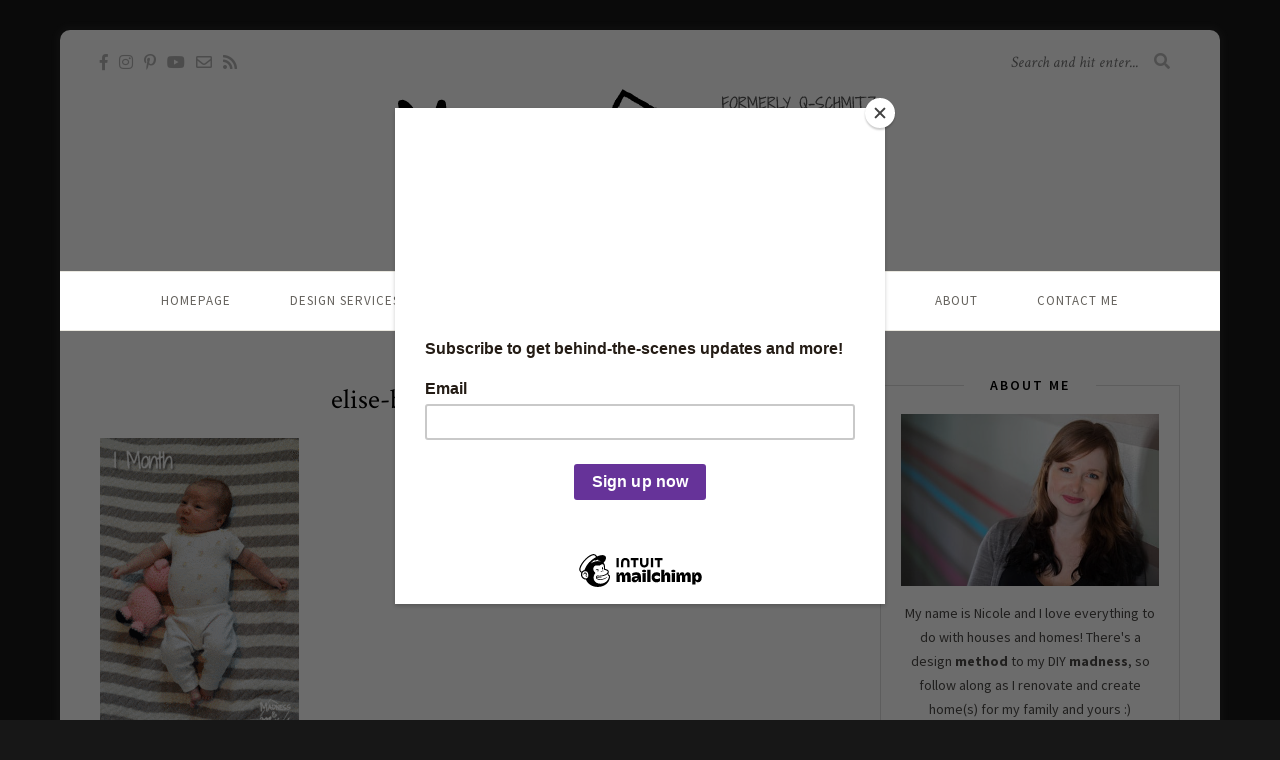

--- FILE ---
content_type: text/html; charset=UTF-8
request_url: https://www.madnessandmethod.com/little-girls-first-year/elise-birthday-animation/
body_size: 16878
content:
<!DOCTYPE html>
<html lang="en-US">
<head>
	
	<!-- Global site tag (gtag.js) - Google Analytics -->
<script async src="https://www.googletagmanager.com/gtag/js?id=UA-83249353-1"></script>
<script>
  window.dataLayer = window.dataLayer || [];
  function gtag(){dataLayer.push(arguments);}
  gtag('js', new Date());

  gtag('config', 'UA-83249353-1');
</script>


	<meta charset="UTF-8">
	<meta http-equiv="X-UA-Compatible" content="IE=edge">
	<meta name="viewport" content="width=device-width, initial-scale=1">

	<link rel="profile" href="http://gmpg.org/xfn/11" />
	
	<script id="mcjs">!function(c,h,i,m,p){m=c.createElement(h),p=c.getElementsByTagName(h)[0],m.async=1,m.src=i,p.parentNode.insertBefore(m,p)}(document,"script","https://chimpstatic.com/mcjs-connected/js/users/ee5628aeb7744dc5da41ec6a8/e51172ad768a0052a24db0081.js");</script>
	
	<link rel="pingback" href="https://www.madnessandmethod.com/xmlrpc.php" />

	<meta name='robots' content='index, follow, max-image-preview:large, max-snippet:-1, max-video-preview:-1' />
	<style>img:is([sizes="auto" i], [sizes^="auto," i]) { contain-intrinsic-size: 3000px 1500px }</style>
	
	<!-- This site is optimized with the Yoast SEO plugin v26.4 - https://yoast.com/wordpress/plugins/seo/ -->
	<title>elise-birthday-animation | Madness &amp; Method</title>
	<link rel="canonical" href="https://www.madnessandmethod.com/little-girls-first-year/elise-birthday-animation/" />
	<meta property="og:locale" content="en_US" />
	<meta property="og:type" content="article" />
	<meta property="og:title" content="elise-birthday-animation | Madness &amp; Method" />
	<meta property="og:url" content="https://www.madnessandmethod.com/little-girls-first-year/elise-birthday-animation/" />
	<meta property="og:site_name" content="Madness &amp; Method" />
	<meta property="article:publisher" content="http://www.facebook.com/madnessNmethod" />
	<meta property="article:modified_time" content="2019-05-21T11:21:18+00:00" />
	<meta property="og:image" content="https://www.madnessandmethod.com/little-girls-first-year/elise-birthday-animation" />
	<meta property="og:image:width" content="681" />
	<meta property="og:image:height" content="1024" />
	<meta property="og:image:type" content="image/gif" />
	<meta name="twitter:card" content="summary_large_image" />
	<script type="application/ld+json" class="yoast-schema-graph">{"@context":"https://schema.org","@graph":[{"@type":"WebPage","@id":"https://www.madnessandmethod.com/little-girls-first-year/elise-birthday-animation/","url":"https://www.madnessandmethod.com/little-girls-first-year/elise-birthday-animation/","name":"elise-birthday-animation | Madness &amp; Method","isPartOf":{"@id":"https://www.madnessandmethod.com/#website"},"primaryImageOfPage":{"@id":"https://www.madnessandmethod.com/little-girls-first-year/elise-birthday-animation/#primaryimage"},"image":{"@id":"https://www.madnessandmethod.com/little-girls-first-year/elise-birthday-animation/#primaryimage"},"thumbnailUrl":"https://www.madnessandmethod.com/wp-content/uploads/2019/05/elise-birthday-animation.gif","datePublished":"2019-05-21T11:06:12+00:00","dateModified":"2019-05-21T11:21:18+00:00","breadcrumb":{"@id":"https://www.madnessandmethod.com/little-girls-first-year/elise-birthday-animation/#breadcrumb"},"inLanguage":"en-US","potentialAction":[{"@type":"ReadAction","target":["https://www.madnessandmethod.com/little-girls-first-year/elise-birthday-animation/"]}]},{"@type":"ImageObject","inLanguage":"en-US","@id":"https://www.madnessandmethod.com/little-girls-first-year/elise-birthday-animation/#primaryimage","url":"https://www.madnessandmethod.com/wp-content/uploads/2019/05/elise-birthday-animation.gif","contentUrl":"https://www.madnessandmethod.com/wp-content/uploads/2019/05/elise-birthday-animation.gif","width":740,"height":1113,"caption":"baby girl month growth animation"},{"@type":"BreadcrumbList","@id":"https://www.madnessandmethod.com/little-girls-first-year/elise-birthday-animation/#breadcrumb","itemListElement":[{"@type":"ListItem","position":1,"name":"Home","item":"https://www.madnessandmethod.com/"},{"@type":"ListItem","position":2,"name":"A Little Girl&#8217;s First Year","item":"https://www.madnessandmethod.com/little-girls-first-year/"},{"@type":"ListItem","position":3,"name":"elise-birthday-animation"}]},{"@type":"WebSite","@id":"https://www.madnessandmethod.com/#website","url":"https://www.madnessandmethod.com/","name":"Madness &amp; Method","description":"DIY Home and Lifestyle Blog featuring home renovations, DIY tips, design plans and more","potentialAction":[{"@type":"SearchAction","target":{"@type":"EntryPoint","urlTemplate":"https://www.madnessandmethod.com/?s={search_term_string}"},"query-input":{"@type":"PropertyValueSpecification","valueRequired":true,"valueName":"search_term_string"}}],"inLanguage":"en-US"}]}</script>
	<!-- / Yoast SEO plugin. -->


<link rel='dns-prefetch' href='//fonts.googleapis.com' />
<link rel='dns-prefetch' href='//cdn.openshareweb.com' />
<link rel='dns-prefetch' href='//cdn.shareaholic.net' />
<link rel='dns-prefetch' href='//www.shareaholic.net' />
<link rel='dns-prefetch' href='//analytics.shareaholic.com' />
<link rel='dns-prefetch' href='//recs.shareaholic.com' />
<link rel='dns-prefetch' href='//partner.shareaholic.com' />
<link rel='dns-prefetch' href='//google-analytics.com' />
<link rel='dns-prefetch' href='//www.google-analytics.com' />
<link rel='dns-prefetch' href='//ssl.google-analytics.com' />
<script id="ezoic-wp-plugin-cmp" src="https://cmp.gatekeeperconsent.com/min.js" data-cfasync="false"></script>
<script id="ezoic-wp-plugin-gatekeeper" src="https://the.gatekeeperconsent.com/cmp.min.js" data-cfasync="false"></script>
<!-- Shareaholic - https://www.shareaholic.com -->
<link rel='preload' href='//cdn.shareaholic.net/assets/pub/shareaholic.js' as='script'/>
<script data-no-minify='1' data-cfasync='false'>
_SHR_SETTINGS = {"endpoints":{"local_recs_url":"https:\/\/www.madnessandmethod.com\/wp-admin\/admin-ajax.php?action=shareaholic_permalink_related","ajax_url":"https:\/\/www.madnessandmethod.com\/wp-admin\/admin-ajax.php","share_counts_url":"https:\/\/www.madnessandmethod.com\/wp-admin\/admin-ajax.php?action=shareaholic_share_counts_api"},"site_id":"057e728910f56dc5b491a5da7fe00f48","url_components":{"year":"2019","monthnum":"05","day":"21","hour":"07","minute":"06","second":"12","post_id":"10707","postname":"elise-birthday-animation","category":"lifestyle"}};
</script>
<script data-no-minify='1' data-cfasync='false' src='//cdn.shareaholic.net/assets/pub/shareaholic.js' data-shr-siteid='057e728910f56dc5b491a5da7fe00f48' async ></script>

<!-- Shareaholic Content Tags -->
<meta name='shareaholic:site_name' content='Madness &amp; Method' />
<meta name='shareaholic:language' content='en-US' />
<meta name='shareaholic:url' content='https://www.madnessandmethod.com/little-girls-first-year/elise-birthday-animation/' />
<meta name='shareaholic:keywords' content='tag:middlelady, tag:little girl&#039;s first year, cat:parenting &amp; family updates, type:attachment' />
<meta name='shareaholic:article_published_time' content='2019-05-21T07:06:12-04:00' />
<meta name='shareaholic:article_modified_time' content='2019-05-21T07:21:18-04:00' />
<meta name='shareaholic:shareable_page' content='true' />
<meta name='shareaholic:article_visibility' content='private' />
<meta name='shareaholic:article_author_name' content='Nicole' />
<meta name='shareaholic:site_id' content='057e728910f56dc5b491a5da7fe00f48' />
<meta name='shareaholic:wp_version' content='9.7.13' />

<!-- Shareaholic Content Tags End -->
<style id='wp-emoji-styles-inline-css' type='text/css'>

	img.wp-smiley, img.emoji {
		display: inline !important;
		border: none !important;
		box-shadow: none !important;
		height: 1em !important;
		width: 1em !important;
		margin: 0 0.07em !important;
		vertical-align: -0.1em !important;
		background: none !important;
		padding: 0 !important;
	}
</style>
<link rel='stylesheet' id='wp-block-library-css' href='https://www.madnessandmethod.com/wp-includes/css/dist/block-library/style.min.css?ver=6.8.3' type='text/css' media='all' />
<style id='classic-theme-styles-inline-css' type='text/css'>
/*! This file is auto-generated */
.wp-block-button__link{color:#fff;background-color:#32373c;border-radius:9999px;box-shadow:none;text-decoration:none;padding:calc(.667em + 2px) calc(1.333em + 2px);font-size:1.125em}.wp-block-file__button{background:#32373c;color:#fff;text-decoration:none}
</style>
<style id='global-styles-inline-css' type='text/css'>
:root{--wp--preset--aspect-ratio--square: 1;--wp--preset--aspect-ratio--4-3: 4/3;--wp--preset--aspect-ratio--3-4: 3/4;--wp--preset--aspect-ratio--3-2: 3/2;--wp--preset--aspect-ratio--2-3: 2/3;--wp--preset--aspect-ratio--16-9: 16/9;--wp--preset--aspect-ratio--9-16: 9/16;--wp--preset--color--black: #000000;--wp--preset--color--cyan-bluish-gray: #abb8c3;--wp--preset--color--white: #ffffff;--wp--preset--color--pale-pink: #f78da7;--wp--preset--color--vivid-red: #cf2e2e;--wp--preset--color--luminous-vivid-orange: #ff6900;--wp--preset--color--luminous-vivid-amber: #fcb900;--wp--preset--color--light-green-cyan: #7bdcb5;--wp--preset--color--vivid-green-cyan: #00d084;--wp--preset--color--pale-cyan-blue: #8ed1fc;--wp--preset--color--vivid-cyan-blue: #0693e3;--wp--preset--color--vivid-purple: #9b51e0;--wp--preset--gradient--vivid-cyan-blue-to-vivid-purple: linear-gradient(135deg,rgba(6,147,227,1) 0%,rgb(155,81,224) 100%);--wp--preset--gradient--light-green-cyan-to-vivid-green-cyan: linear-gradient(135deg,rgb(122,220,180) 0%,rgb(0,208,130) 100%);--wp--preset--gradient--luminous-vivid-amber-to-luminous-vivid-orange: linear-gradient(135deg,rgba(252,185,0,1) 0%,rgba(255,105,0,1) 100%);--wp--preset--gradient--luminous-vivid-orange-to-vivid-red: linear-gradient(135deg,rgba(255,105,0,1) 0%,rgb(207,46,46) 100%);--wp--preset--gradient--very-light-gray-to-cyan-bluish-gray: linear-gradient(135deg,rgb(238,238,238) 0%,rgb(169,184,195) 100%);--wp--preset--gradient--cool-to-warm-spectrum: linear-gradient(135deg,rgb(74,234,220) 0%,rgb(151,120,209) 20%,rgb(207,42,186) 40%,rgb(238,44,130) 60%,rgb(251,105,98) 80%,rgb(254,248,76) 100%);--wp--preset--gradient--blush-light-purple: linear-gradient(135deg,rgb(255,206,236) 0%,rgb(152,150,240) 100%);--wp--preset--gradient--blush-bordeaux: linear-gradient(135deg,rgb(254,205,165) 0%,rgb(254,45,45) 50%,rgb(107,0,62) 100%);--wp--preset--gradient--luminous-dusk: linear-gradient(135deg,rgb(255,203,112) 0%,rgb(199,81,192) 50%,rgb(65,88,208) 100%);--wp--preset--gradient--pale-ocean: linear-gradient(135deg,rgb(255,245,203) 0%,rgb(182,227,212) 50%,rgb(51,167,181) 100%);--wp--preset--gradient--electric-grass: linear-gradient(135deg,rgb(202,248,128) 0%,rgb(113,206,126) 100%);--wp--preset--gradient--midnight: linear-gradient(135deg,rgb(2,3,129) 0%,rgb(40,116,252) 100%);--wp--preset--font-size--small: 13px;--wp--preset--font-size--medium: 20px;--wp--preset--font-size--large: 36px;--wp--preset--font-size--x-large: 42px;--wp--preset--spacing--20: 0.44rem;--wp--preset--spacing--30: 0.67rem;--wp--preset--spacing--40: 1rem;--wp--preset--spacing--50: 1.5rem;--wp--preset--spacing--60: 2.25rem;--wp--preset--spacing--70: 3.38rem;--wp--preset--spacing--80: 5.06rem;--wp--preset--shadow--natural: 6px 6px 9px rgba(0, 0, 0, 0.2);--wp--preset--shadow--deep: 12px 12px 50px rgba(0, 0, 0, 0.4);--wp--preset--shadow--sharp: 6px 6px 0px rgba(0, 0, 0, 0.2);--wp--preset--shadow--outlined: 6px 6px 0px -3px rgba(255, 255, 255, 1), 6px 6px rgba(0, 0, 0, 1);--wp--preset--shadow--crisp: 6px 6px 0px rgba(0, 0, 0, 1);}:where(.is-layout-flex){gap: 0.5em;}:where(.is-layout-grid){gap: 0.5em;}body .is-layout-flex{display: flex;}.is-layout-flex{flex-wrap: wrap;align-items: center;}.is-layout-flex > :is(*, div){margin: 0;}body .is-layout-grid{display: grid;}.is-layout-grid > :is(*, div){margin: 0;}:where(.wp-block-columns.is-layout-flex){gap: 2em;}:where(.wp-block-columns.is-layout-grid){gap: 2em;}:where(.wp-block-post-template.is-layout-flex){gap: 1.25em;}:where(.wp-block-post-template.is-layout-grid){gap: 1.25em;}.has-black-color{color: var(--wp--preset--color--black) !important;}.has-cyan-bluish-gray-color{color: var(--wp--preset--color--cyan-bluish-gray) !important;}.has-white-color{color: var(--wp--preset--color--white) !important;}.has-pale-pink-color{color: var(--wp--preset--color--pale-pink) !important;}.has-vivid-red-color{color: var(--wp--preset--color--vivid-red) !important;}.has-luminous-vivid-orange-color{color: var(--wp--preset--color--luminous-vivid-orange) !important;}.has-luminous-vivid-amber-color{color: var(--wp--preset--color--luminous-vivid-amber) !important;}.has-light-green-cyan-color{color: var(--wp--preset--color--light-green-cyan) !important;}.has-vivid-green-cyan-color{color: var(--wp--preset--color--vivid-green-cyan) !important;}.has-pale-cyan-blue-color{color: var(--wp--preset--color--pale-cyan-blue) !important;}.has-vivid-cyan-blue-color{color: var(--wp--preset--color--vivid-cyan-blue) !important;}.has-vivid-purple-color{color: var(--wp--preset--color--vivid-purple) !important;}.has-black-background-color{background-color: var(--wp--preset--color--black) !important;}.has-cyan-bluish-gray-background-color{background-color: var(--wp--preset--color--cyan-bluish-gray) !important;}.has-white-background-color{background-color: var(--wp--preset--color--white) !important;}.has-pale-pink-background-color{background-color: var(--wp--preset--color--pale-pink) !important;}.has-vivid-red-background-color{background-color: var(--wp--preset--color--vivid-red) !important;}.has-luminous-vivid-orange-background-color{background-color: var(--wp--preset--color--luminous-vivid-orange) !important;}.has-luminous-vivid-amber-background-color{background-color: var(--wp--preset--color--luminous-vivid-amber) !important;}.has-light-green-cyan-background-color{background-color: var(--wp--preset--color--light-green-cyan) !important;}.has-vivid-green-cyan-background-color{background-color: var(--wp--preset--color--vivid-green-cyan) !important;}.has-pale-cyan-blue-background-color{background-color: var(--wp--preset--color--pale-cyan-blue) !important;}.has-vivid-cyan-blue-background-color{background-color: var(--wp--preset--color--vivid-cyan-blue) !important;}.has-vivid-purple-background-color{background-color: var(--wp--preset--color--vivid-purple) !important;}.has-black-border-color{border-color: var(--wp--preset--color--black) !important;}.has-cyan-bluish-gray-border-color{border-color: var(--wp--preset--color--cyan-bluish-gray) !important;}.has-white-border-color{border-color: var(--wp--preset--color--white) !important;}.has-pale-pink-border-color{border-color: var(--wp--preset--color--pale-pink) !important;}.has-vivid-red-border-color{border-color: var(--wp--preset--color--vivid-red) !important;}.has-luminous-vivid-orange-border-color{border-color: var(--wp--preset--color--luminous-vivid-orange) !important;}.has-luminous-vivid-amber-border-color{border-color: var(--wp--preset--color--luminous-vivid-amber) !important;}.has-light-green-cyan-border-color{border-color: var(--wp--preset--color--light-green-cyan) !important;}.has-vivid-green-cyan-border-color{border-color: var(--wp--preset--color--vivid-green-cyan) !important;}.has-pale-cyan-blue-border-color{border-color: var(--wp--preset--color--pale-cyan-blue) !important;}.has-vivid-cyan-blue-border-color{border-color: var(--wp--preset--color--vivid-cyan-blue) !important;}.has-vivid-purple-border-color{border-color: var(--wp--preset--color--vivid-purple) !important;}.has-vivid-cyan-blue-to-vivid-purple-gradient-background{background: var(--wp--preset--gradient--vivid-cyan-blue-to-vivid-purple) !important;}.has-light-green-cyan-to-vivid-green-cyan-gradient-background{background: var(--wp--preset--gradient--light-green-cyan-to-vivid-green-cyan) !important;}.has-luminous-vivid-amber-to-luminous-vivid-orange-gradient-background{background: var(--wp--preset--gradient--luminous-vivid-amber-to-luminous-vivid-orange) !important;}.has-luminous-vivid-orange-to-vivid-red-gradient-background{background: var(--wp--preset--gradient--luminous-vivid-orange-to-vivid-red) !important;}.has-very-light-gray-to-cyan-bluish-gray-gradient-background{background: var(--wp--preset--gradient--very-light-gray-to-cyan-bluish-gray) !important;}.has-cool-to-warm-spectrum-gradient-background{background: var(--wp--preset--gradient--cool-to-warm-spectrum) !important;}.has-blush-light-purple-gradient-background{background: var(--wp--preset--gradient--blush-light-purple) !important;}.has-blush-bordeaux-gradient-background{background: var(--wp--preset--gradient--blush-bordeaux) !important;}.has-luminous-dusk-gradient-background{background: var(--wp--preset--gradient--luminous-dusk) !important;}.has-pale-ocean-gradient-background{background: var(--wp--preset--gradient--pale-ocean) !important;}.has-electric-grass-gradient-background{background: var(--wp--preset--gradient--electric-grass) !important;}.has-midnight-gradient-background{background: var(--wp--preset--gradient--midnight) !important;}.has-small-font-size{font-size: var(--wp--preset--font-size--small) !important;}.has-medium-font-size{font-size: var(--wp--preset--font-size--medium) !important;}.has-large-font-size{font-size: var(--wp--preset--font-size--large) !important;}.has-x-large-font-size{font-size: var(--wp--preset--font-size--x-large) !important;}
:where(.wp-block-post-template.is-layout-flex){gap: 1.25em;}:where(.wp-block-post-template.is-layout-grid){gap: 1.25em;}
:where(.wp-block-columns.is-layout-flex){gap: 2em;}:where(.wp-block-columns.is-layout-grid){gap: 2em;}
:root :where(.wp-block-pullquote){font-size: 1.5em;line-height: 1.6;}
</style>
<link rel='stylesheet' id='magic-liquidizer-table-style-css' href='https://www.madnessandmethod.com/wp-content/plugins/magic-liquidizer-responsive-table/idcss/ml-responsive-table.css?ver=2.0.3' type='text/css' media='all' />
<link rel='stylesheet' id='solopine-recipe-card-css' href='https://www.madnessandmethod.com/wp-content/plugins/solopine-recipe//solopine-recipe-card.css?ver=1.1' type='text/css' media='all' />
<link rel='stylesheet' id='stcr-font-awesome-css' href='https://www.madnessandmethod.com/wp-content/plugins/subscribe-to-comments-reloaded/includes/css/font-awesome.min.css?ver=6.8.3' type='text/css' media='all' />
<link rel='stylesheet' id='stcr-style-css' href='https://www.madnessandmethod.com/wp-content/plugins/subscribe-to-comments-reloaded/includes/css/stcr-style.css?ver=6.8.3' type='text/css' media='all' />
<link rel='stylesheet' id='widgetopts-styles-css' href='https://www.madnessandmethod.com/wp-content/plugins/widget-options/assets/css/widget-options.css?ver=4.1.3' type='text/css' media='all' />
<link rel='stylesheet' id='sprout_spoon_style-css' href='https://www.madnessandmethod.com/wp-content/themes/sprout-spoon/style.css?ver=1.5' type='text/css' media='all' />
<style id='sprout_spoon_style-inline-css' type='text/css'>
#header { padding-top: 50px; }#header { padding-bottom: 25px; }body { background-color: #171717; }#wrapper { margin-top: px; }#wrapper { border-radius: px; }#header { border-radius: px; px 0 0 }.social-widget i { background: #663399; }.post-header .cat a { color: #663399; }.more-link { color: #663399; }.post-tags a:hover, .widget .tagcloud a:hover { background: #663399; }.subscribe-box { background: #00c6ff; }.subscribe-box h4 { color: #f4f4f4; }.subscribe-box p { color: #f4f4f4; }.subscribe-box input[type=submit] { background: #333333; }.subscribe-box input[type=submit]:hover { background: #663399; }a { color: #663399; }.widget .tagcloud a:hover { background: #663399; }
</style>
<link rel='stylesheet' id='fontawesome-css' href='https://www.madnessandmethod.com/wp-content/themes/sprout-spoon/css/fontawesome-all.min.css?ver=6.8.3' type='text/css' media='all' />
<link rel='stylesheet' id='bxslider-css-css' href='https://www.madnessandmethod.com/wp-content/themes/sprout-spoon/css/jquery.bxslider.css?ver=6.8.3' type='text/css' media='all' />
<link rel='stylesheet' id='sprout_spoon_respon-css' href='https://www.madnessandmethod.com/wp-content/themes/sprout-spoon/css/responsive.css?ver=6.8.3' type='text/css' media='all' />
<link rel='stylesheet' id='sprout_spoon_fonts_url_fonts-css' href='https://fonts.googleapis.com/css?family=Source+Sans+Pro%3A400%2C600%2C700%2C400italic%2C700italic%7CCrimson+Text%3A400%2C700%2C700italic%2C400italic%26subset%3Dlatin%2Clatin-ext&#038;ver=1.4' type='text/css' media='all' />
<script type="text/javascript" src="https://www.madnessandmethod.com/wp-includes/js/jquery/jquery.min.js?ver=3.7.1" id="jquery-core-js"></script>
<script type="text/javascript" src="https://www.madnessandmethod.com/wp-includes/js/jquery/jquery-migrate.min.js?ver=3.4.1" id="jquery-migrate-js"></script>
<script type="text/javascript" src="https://www.madnessandmethod.com/wp-content/plugins/magic-liquidizer-responsive-table/idjs/ml.responsive.table.min.js?ver=2.0.3" id="magic-liquidizer-table-js"></script>
<link rel="https://api.w.org/" href="https://www.madnessandmethod.com/wp-json/" /><link rel="alternate" title="JSON" type="application/json" href="https://www.madnessandmethod.com/wp-json/wp/v2/media/10707" /><link rel="alternate" title="oEmbed (JSON)" type="application/json+oembed" href="https://www.madnessandmethod.com/wp-json/oembed/1.0/embed?url=https%3A%2F%2Fwww.madnessandmethod.com%2Flittle-girls-first-year%2Felise-birthday-animation%2F" />
<link rel="alternate" title="oEmbed (XML)" type="text/xml+oembed" href="https://www.madnessandmethod.com/wp-json/oembed/1.0/embed?url=https%3A%2F%2Fwww.madnessandmethod.com%2Flittle-girls-first-year%2Felise-birthday-animation%2F&#038;format=xml" />
<script id="ezoic-wp-plugin-js" async src="//www.ezojs.com/ezoic/sa.min.js"></script>
<script data-ezoic="1">window.ezstandalone = window.ezstandalone || {};ezstandalone.cmd = ezstandalone.cmd || [];</script>
    <style type="text/css">
	
																.step span.step-number { background:#663399; }						.recipe-overview a.sp-print { border-color:#663399; }				.recipe-overview a.sp-print { color:#663399; }		.recipe-overview a.sp-print:hover { border-color:#663399; }		.recipe-overview a.sp-print:hover { background:#663399; }				.recipe-overview .recipe-meta i { color:#00c6ff; }								.spoon-jump { background:#00c6ff; }		    </style>
    <style>.mc4wp-checkbox-wp-comment-form{clear:both;width:auto;display:block;position:static}.mc4wp-checkbox-wp-comment-form input{float:none;vertical-align:middle;-webkit-appearance:checkbox;width:auto;max-width:21px;margin:0 6px 0 0;padding:0;position:static;display:inline-block!important}.mc4wp-checkbox-wp-comment-form label{float:none;cursor:pointer;width:auto;margin:0 0 16px;display:block;position:static}</style><link rel="icon" href="https://www.madnessandmethod.com/wp-content/uploads/2016/10/cropped-main-icon-150x150.png" sizes="32x32" />
<link rel="icon" href="https://www.madnessandmethod.com/wp-content/uploads/2016/10/cropped-main-icon-300x300.png" sizes="192x192" />
<link rel="apple-touch-icon" href="https://www.madnessandmethod.com/wp-content/uploads/2016/10/cropped-main-icon-300x300.png" />
<meta name="msapplication-TileImage" content="https://www.madnessandmethod.com/wp-content/uploads/2016/10/cropped-main-icon-300x300.png" />
		<style type="text/css" id="wp-custom-css">
			#respond label {width: 480px;}

.post-entry p {font-size: 16px;}

.post-entry li {font-size: 16px;}

#afooter{color:#7f51ad}

/*.post-entry .recipe-notes p {font-size: 14px;}
.post-entry .recipe-method .step p {font-size: 14px;}*/

.wp-caption p.wp-caption-text {font-size: 14px;}

::selection {
    color: white;
    background: #663399;}

::-moz-selection{
    color: white;
    background: #663399;}

.sp-grid.col4 li {
    margin-right:1.6%;
}

.excerpt {
font-size:40px;
color:#888;
font-style:italic;
margin-top:20px;
font-weight: bold;
font-family: 'Source Sans', sans-serif;
}

.button-custom {
  background-color: #00c6ff;
  border: none;
  border-radius: 9999px;
  color: white;
  padding: 10px 32px;
  text-align: center;
  display: inline-block;
  font-size: 16px;
  margin: 4px 2px;
  cursor: pointer;
	text-decoration: none;
}

.wp-block-button__link
{  background-color: #00c6ff;
	 border-radius: 9999px;
}

.wp-block-button{padding-bottom: 20px;}

.bright-box-purple
{
	margin: 0 0 25px;
	overflow: hidden;
	padding: 20px;
	font-size: 18px;
        background-color: #e0d6eb;
       -webkit-border-radius: 5px;
       border-radius: 5px;
}

.bright-box-purple h4{
font-style: bold;
font-size: 24px;
font-family: "Source Sans Pro", sans-serif;
padding-bottom: 10px;
}

.update-block p
{
font-size: 24px;
	font-family: "Crimson Text", serif;
	font-style: italic;
	color: #00c6ff;
}

.post-entry p a, .post-entry li a{text-decoration: underline;}

.post-entry h3, .post-entry h4{
	 border-bottom: 3px solid #663399;
   width: 80%;
}

.post-entry h2{
	 border-bottom: 3px solid #663399;
   width: 100%;
}

h4.index-heading, ul.sp-grid.col3 h2{
	 border-bottom: 0px;
	 width: 100%;
}


h4.index-heading, ul.sp-grid.col4 h2{
	 border-bottom: 0px;
	 width: 100%;
}

.textwidget{
text-align: center;
}

.widget-title{
font-size: 14px;
font-weight: 600;
}

#footer-social a{
	font-size: 14px;
	color:#FFF;
}

#footer-social a:hover{
	color:#ccc;
}

#top-social a{
	font-size: 16px;
}

#top-search input, #top-search i{
	font-size: 16px;
}

#top-search
{right:50px;}

#footer-social{
	border-top: 0px;
  border-bottom: 0px;
  background-color: #663399;
}

.post-entry .sp-grid .grid-item .post-header p, #main.fullwidth .post-entry .sp-grid .grid-item p{
	font-size:15px;
	line-height:23px;
	margin-bottom:0;
	margin-top:-5px;
}

.page-id-16674 .sp_page .post-header:first-child {
    display: none;
}

#main.fullwidth .post-entry .mc4wp-form .subscribe-text p {
	margin-bottom:0;
	font-size:14px;
	color:#f4f4f4;
}
.post-entry .mc4wp-form h4 {
	width:100%;
	border-bottom:none;
}
.post-entry .subscribe-box h4 {
    text-transform: uppercase;
    color: #f4f4f4;
    font-size: 16px;
    letter-spacing: 1px;
    font-weight: 700;
    margin-bottom: 3px;
    margin-top: -3px;
}

.post-entry .mc4wp-form {
	margin-bottom:40px;
}		</style>
		
  <script src="//geniuslinkcdn.com/snippet.min.js" defer></script>
  <script type="text/javascript">
    jQuery(document).ready(function( $ ) {
	  var ale_on_click_checkbox_is_checked="1";
	  if(typeof Georiot !== "undefined")
	  {
		if(ale_on_click_checkbox_is_checked) {
			Georiot.amazon.addOnClickRedirect(4632, true);
		}
		else {
			Georiot.amazon.convertToGeoRiotLinks(4632, true);
		};
	  };
    });
  </script>
	
	<script async src="https://pagead2.googlesyndication.com/pagead/js/adsbygoogle.js?client=ca-pub-2877820530346177"
     crossorigin="anonymous"></script>
	
	<script id="mcjs">!function(c,h,i,m,p){m=c.createElement(h),p=c.getElementsByTagName(h)[0],m.async=1,m.src=i,p.parentNode.insertBefore(m,p)}(document,"script","https://chimpstatic.com/mcjs-connected/js/users/ee5628aeb7744dc5da41ec6a8/398d2452e76b6af9f730040e3.js");</script>
	
<meta name="generator" content="WP Rocket 3.18.3" data-wpr-features="wpr_image_dimensions wpr_desktop wpr_dns_prefetch" /></head>

<body class="attachment wp-singular attachment-template-default single single-attachment postid-10707 attachmentid-10707 attachment-gif wp-theme-sprout-spoon">
	
	<div data-rocket-location-hash="99bb46786fd5bd31bcd7bdc067ad247a" id="wrapper">
	
		<header data-rocket-location-hash="c68188da780f11c554c4d18cceaef351" id="header">
		
			<div data-rocket-location-hash="40f22408a88335a0945fffe944caafc3" class="container">
				
								<div data-rocket-location-hash="b7913d2e6c2a36518248887971d17a8c" id="top-social">
						<a href="https://facebook.com/madnessNmethod" target="_blank"><i class="fab fa-facebook-f"></i></a>		<a href="https://instagram.com/madnessNmethod" target="_blank"><i class="fab fa-instagram"></i></a>	<a href="https://pinterest.com/madnessNmethod" target="_blank"><i class="fab fa-pinterest-p"></i></a>			<a href="https://youtube.com/c/MadnessNMethod" target="_blank"><i class="fab fa-youtube"></i></a>						<a href="mailto:info@madnessandmethod.com"><i class="far fa-envelope"></i></a>	<a href="https://madnessandmethod.com/feed/" target="_blank"><i class="fas fa-rss"></i></a>				</div>
								
				<div data-rocket-location-hash="5e4b9e9418977c50ceb59e1cccf242d8" id="logo">
											
													<h2><a href="https://www.madnessandmethod.com/"><img src="https://madnessandmethod.com/wp-content/uploads/2016/10/MainWebLogo.png" alt="Madness &amp; Method" /></a></h2>
												
									</div>
				
								<div data-rocket-location-hash="0f09041afb4f0e0555307ccf3b9cc956" id="top-search">
					<form role="search" method="get" id="searchform" action="https://www.madnessandmethod.com/">
		<input type="text" placeholder="Search and hit enter..." name="s" id="s" />
		<i class="fas fa-search"></i>
</form>				</div>
							
			</div>
		
		</header>
		
		<nav id="navigation">
			
			<div data-rocket-location-hash="ca23f7c07336b7cf8c7766d2ffffc9d9" class="container">
				
				<div data-rocket-location-hash="684a2ca8c749482a1d1d67cdffaf85cf" id="nav-wrapper">
					<ul id="menu-menu-1" class="menu"><li id="menu-item-11" class="menu-item menu-item-type-custom menu-item-object-custom menu-item-11"><a href="https://madnessandmethod.com">Homepage</a></li>
<li id="menu-item-14709" class="menu-item menu-item-type-post_type menu-item-object-page menu-item-14709"><a href="https://www.madnessandmethod.com/design-services/">Design Services</a></li>
<li id="menu-item-15833" class="menu-item menu-item-type-custom menu-item-object-custom menu-item-has-children menu-item-15833"><a href="#">Home</a>
<ul class="sub-menu">
	<li id="menu-item-15695" class="menu-item menu-item-type-taxonomy menu-item-object-category menu-item-15695"><a href="https://www.madnessandmethod.com/category/room-reveals/">Room Reveals</a></li>
	<li id="menu-item-6812" class="menu-item menu-item-type-taxonomy menu-item-object-category menu-item-6812"><a href="https://www.madnessandmethod.com/category/renovations/">Renovation Progress</a></li>
	<li id="menu-item-6817" class="menu-item menu-item-type-taxonomy menu-item-object-category menu-item-6817"><a href="https://www.madnessandmethod.com/category/design-plans/">Design &amp; Planning</a></li>
	<li id="menu-item-15694" class="menu-item menu-item-type-taxonomy menu-item-object-category menu-item-15694"><a href="https://www.madnessandmethod.com/category/outdoor-projects/">Outdoor Projects</a></li>
</ul>
</li>
<li id="menu-item-15835" class="menu-item menu-item-type-custom menu-item-object-custom menu-item-has-children menu-item-15835"><a href="#">DIY</a>
<ul class="sub-menu">
	<li id="menu-item-6811" class="menu-item menu-item-type-taxonomy menu-item-object-category menu-item-6811"><a href="https://www.madnessandmethod.com/category/diy-projects/">DIY Home Projects</a></li>
	<li id="menu-item-15715" class="menu-item menu-item-type-taxonomy menu-item-object-category menu-item-15715"><a href="https://www.madnessandmethod.com/category/diy-crafts/">Small DIY &amp; Crafts</a></li>
	<li id="menu-item-15696" class="menu-item menu-item-type-taxonomy menu-item-object-category menu-item-15696"><a href="https://www.madnessandmethod.com/category/cleaning-minimalism/">Cleaning &amp; Minimalism</a></li>
	<li id="menu-item-15808" class="menu-item menu-item-type-taxonomy menu-item-object-category menu-item-15808"><a href="https://www.madnessandmethod.com/category/furniture/">Furniture Builds &amp; Makeovers</a></li>
</ul>
</li>
<li id="menu-item-15834" class="menu-item menu-item-type-custom menu-item-object-custom menu-item-has-children menu-item-15834"><a href="#">Life</a>
<ul class="sub-menu">
	<li id="menu-item-4504" class="menu-item menu-item-type-taxonomy menu-item-object-category menu-item-4504"><a href="https://www.madnessandmethod.com/category/food-recipes/">Food &amp; Recipes</a></li>
	<li id="menu-item-15697" class="menu-item menu-item-type-taxonomy menu-item-object-category menu-item-15697"><a href="https://www.madnessandmethod.com/category/holidays/">Holidays</a></li>
	<li id="menu-item-14708" class="menu-item menu-item-type-taxonomy menu-item-object-category menu-item-14708"><a href="https://www.madnessandmethod.com/category/lifestyle/">Lifestyle</a></li>
	<li id="menu-item-4501" class="menu-item menu-item-type-taxonomy menu-item-object-category menu-item-4501"><a href="https://www.madnessandmethod.com/category/family-updates/">Parenting &amp; Family Updates</a></li>
</ul>
</li>
<li id="menu-item-14707" class="menu-item menu-item-type-post_type menu-item-object-page menu-item-has-children menu-item-14707"><a href="https://www.madnessandmethod.com/home-tours/">Home Tours</a>
<ul class="sub-menu">
	<li id="menu-item-14499" class="menu-item menu-item-type-post_type menu-item-object-page menu-item-14499"><a href="https://www.madnessandmethod.com/rocky-retreat-cottage/">Rocky Retreat Cottage</a></li>
	<li id="menu-item-12653" class="menu-item menu-item-type-post_type menu-item-object-page menu-item-12653"><a href="https://www.madnessandmethod.com/raised-ranch-home-tour/">Raised Ranch Home Tour</a></li>
	<li id="menu-item-11720" class="menu-item menu-item-type-post_type menu-item-object-page menu-item-11720"><a href="https://www.madnessandmethod.com/rental-renovation-tour/">Rental Renovation Tour</a></li>
	<li id="menu-item-1853" class="menu-item menu-item-type-post_type menu-item-object-page menu-item-1853"><a href="https://www.madnessandmethod.com/first-home/">First Home Tour</a></li>
</ul>
</li>
<li id="menu-item-12" class="menu-item menu-item-type-post_type menu-item-object-page menu-item-12"><a href="https://www.madnessandmethod.com/about/">About</a></li>
<li id="menu-item-16" class="menu-item menu-item-type-post_type menu-item-object-page menu-item-16"><a href="https://www.madnessandmethod.com/contact-me/">Contact Me</a></li>
</ul>				</div>
				
				<div data-rocket-location-hash="b12c8dcff83800c76e423f885b55e130" class="menu-mobile"></div>
				
					<div data-rocket-location-hash="d32018e5b08b5505f98e61a9d88bf4ce" id="mobile-social">
							<a href="https://facebook.com/madnessNmethod" target="_blank"><i class="fab fa-facebook-f"></i></a>		<a href="https://instagram.com/madnessNmethod" target="_blank"><i class="fab fa-instagram"></i></a>	<a href="https://pinterest.com/madnessNmethod" target="_blank"><i class="fab fa-pinterest-p"></i></a>			<a href="https://youtube.com/c/MadnessNMethod" target="_blank"><i class="fab fa-youtube"></i></a>						<a href="mailto:info@madnessandmethod.com"><i class="far fa-envelope"></i></a>	<a href="https://madnessandmethod.com/feed/" target="_blank"><i class="fas fa-rss"></i></a>					</div>
				
			</div>
			
		</nav>	
		
	<div data-rocket-location-hash="1ded919732da144e02a015d2156ecef5" class="container">
		
		<div data-rocket-location-hash="784ea5b05ef67518b6450aa61b3bab05" id="content">
		
			<div data-rocket-location-hash="4e4d381d15c742e1df34d7740e983356" id="main" >
			
								
					<article data-rocket-location-hash="8fb4248b45eeb39c34b46deddc1f69e5" id="post-10707" class="post-10707 attachment type-attachment status-inherit hentry">
	
	<div data-rocket-location-hash="50ae120126be572496da288d32868288" class="post-header">
		
				<span class="cat"></span>
				
					<h1 class="entry-title">elise-birthday-animation</h1>
				
		<h2 class="excerpt"><div data-rocket-location-hash="0e3383a8c4639114cfbdbafd4686a7c9" style='display:none;' class='shareaholic-canvas' data-app='share_buttons' data-title='elise-birthday-animation' data-link='https://www.madnessandmethod.com/little-girls-first-year/elise-birthday-animation/' data-app-id-name='post_above_content'></div><div data-rocket-location-hash="4f7b35e5defac774b2cb94eb142cb1b0" style='display:none;' class='shareaholic-canvas' data-app='share_buttons' data-title='elise-birthday-animation' data-link='https://www.madnessandmethod.com/little-girls-first-year/elise-birthday-animation/' data-app-id-name='post_below_content'></div></h2>
		
				
	</div>
	
			
				
		
	<div data-rocket-location-hash="3b9c0dad26c6e538a34221e4f60542ee" class="post-entry">
		
								
						
			<div data-rocket-location-hash="695711d9838363e85eb4c3a336f093b3" style='display:none;' class='shareaholic-canvas' data-app='share_buttons' data-title='elise-birthday-animation' data-link='https://www.madnessandmethod.com/little-girls-first-year/elise-birthday-animation/' data-app-id-name='post_above_content'></div><p class="attachment"><a href='https://www.madnessandmethod.com/wp-content/uploads/2019/05/elise-birthday-animation.gif'><img fetchpriority="high" decoding="async" width="199" height="300" src="https://www.madnessandmethod.com/wp-content/uploads/2019/05/elise-birthday-animation-199x300.gif" class="attachment-medium size-medium" alt="baby girl month growth animation" srcset="https://www.madnessandmethod.com/wp-content/uploads/2019/05/elise-birthday-animation-199x300.gif 199w, https://www.madnessandmethod.com/wp-content/uploads/2019/05/elise-birthday-animation-681x1024.gif 681w, https://www.madnessandmethod.com/wp-content/uploads/2019/05/elise-birthday-animation-640x963.gif 640w" sizes="(max-width: 199px) 100vw, 199px" /></a></p>
<div data-rocket-location-hash="7237f85b551443cafd151807831b2386" style='display:none;' class='shareaholic-canvas' data-app='share_buttons' data-title='elise-birthday-animation' data-link='https://www.madnessandmethod.com/little-girls-first-year/elise-birthday-animation/' data-app-id-name='post_below_content'></div>			
				
				
							
						
	</div>
	
		
	<div data-rocket-location-hash="3fefb25bfcbbfd3966260f347313d77b" class="post-meta">
		
		<div data-rocket-location-hash="dc857e8b3b83d0b07c5daedf78786cf5" class="meta-info">
			<span class="meta-text"><a href="https://www.madnessandmethod.com/little-girls-first-year/elise-birthday-animation/"><span class="published">May 21, 2019</span></a></span> 
			<span class="by">By</span> <span class="meta-text"><span class="vcard author"><span class="fn"><a href="https://www.madnessandmethod.com/author/nicole-q-schmitz/" title="Posts by Nicole" rel="author">Nicole</a></span></span></span>		</div>
		
				<div data-rocket-location-hash="ac8f6eab6846237e3e3390b06412d0e9" class="meta-comments">
			<a href="https://www.madnessandmethod.com/little-girls-first-year/elise-birthday-animation/#respond">0 <i class="far fa-comment"></i></a>		</div>
				
				<div data-rocket-location-hash="240e1b0972a20e31698ebab1b4fdda49" class="post-share">
				
	<a target="_blank" href="https://www.facebook.com/sharer/sharer.php?u=https://www.madnessandmethod.com/little-girls-first-year/elise-birthday-animation/"><i class="fab fa-facebook-f"></i></a>
	<a target="_blank" href="https://twitter.com/intent/tweet?text=Check%20out%20this%20article:%20elise-birthday-animation&url=https://www.madnessandmethod.com/little-girls-first-year/elise-birthday-animation/"><i class="fab fa-twitter"></i></a>
	<a data-pin-do="none" target="_blank" href="https://pinterest.com/pin/create/button/?url=https://www.madnessandmethod.com/little-girls-first-year/elise-birthday-animation/&media=https://www.madnessandmethod.com/wp-content/uploads/2019/05/elise-birthday-animation.gif&description=elise-birthday-animation"><i class="fab fa-pinterest-p"></i></a>
	<a target="_blank" href="https://www.linkedin.com/shareArticle?mini=true&url=https://www.madnessandmethod.com/little-girls-first-year/elise-birthday-animation/&title=elise-birthday-animation&summary=&source="><i class="fab fa-linkedin-in"></i></a>
	
		</div>
				
	</div>
		
				
							
				<div data-rocket-location-hash="665d28f2ef773063735f7c1f2d4c05de" class="post-author">
		
	<div data-rocket-location-hash="09c41a5381d6a9e036f58d45fda22942" class="author-img">
		<img alt='' src='https://secure.gravatar.com/avatar/9415886722d025def1466577ada04cc298d53fa41a0e1ac135cf11e32824dede?s=80&#038;d=mm&#038;r=g' srcset='https://secure.gravatar.com/avatar/9415886722d025def1466577ada04cc298d53fa41a0e1ac135cf11e32824dede?s=160&#038;d=mm&#038;r=g 2x' class='avatar avatar-80 photo' height='80' width='80' decoding='async'/>	</div>
	
	<div data-rocket-location-hash="6988f4d23c0d62ee3013adccb5c964c9" class="author-content">
		<h5><span class="about-italic">About</span> <a href="https://www.madnessandmethod.com/author/nicole-q-schmitz/" title="Posts by Nicole" rel="author">Nicole</a></h5>
				<p>I am a Multimedia Content Designer and Blogger that is in love with everything to do with houses and homes.  Check out the <a href="https://madnessandmethod.com/about">About Page</a> for more details about me and this website.</p>
				<a target="_blank" class="author-social" href="https://facebook.com/madnessNmethod"><i class="fab fa-facebook-f"></i></a><a target="_blank" class="author-social" href="https://twitter.com/@nctmq"><i class="fab fa-twitter"></i></a><a target="_blank" class="author-social" href="https://instagram.com/madnessNmethod"><i class="fab fa-instagram"></i></a><a target="_blank" class="author-social" href="https://youtube.com/madnessNmethod"><i class="fab fa-youtube"></i></a><a target="_blank" class="author-social" href="https://pinterest.com/madnessNmethod"><i class="fab fa-pinterest-p"></i></a>	</div>
	
</div>
			
							
	<div data-rocket-location-hash="d7e446e66f9842b6fa9a4fe4af8e831c" class="post-comments" id="comments">
	
	<h4 class="block-heading">No Comments</h4><div data-rocket-location-hash="57469311c61da247f0ea88cd6cdf2cce" class='comments'></div><div data-rocket-location-hash="9c804103dfab54b07caf7e5a02b03fc6" id='comments_pagination'></div>	<div data-rocket-location-hash="88a9dcd2746f5bf7450a919f65c71292" id="respond" class="comment-respond">
		<h3 id="reply-title" class="comment-reply-title">Leave a Reply <small><a rel="nofollow" id="cancel-comment-reply-link" href="/little-girls-first-year/elise-birthday-animation/#respond" style="display:none;">Cancel Reply</a></small></h3><form action="https://www.madnessandmethod.com/wp-comments-post.php" method="post" id="commentform" class="comment-form"><p class="comment-form-comment"><textarea id="comment" name="comment" cols="45" rows="8" aria-required="true"></textarea></p><p class="comment-form-author"><label for="author">Name <span class="required">*</span></label> <input id="author" name="author" type="text" value="" size="30" maxlength="245" autocomplete="name" required="required" /></p>
<p class="comment-form-email"><label for="email">Email <span class="required">*</span></label> <input id="email" name="email" type="text" value="" size="30" maxlength="100" autocomplete="email" required="required" /></p>
<p class="comment-form-url"><label for="url">Website</label> <input id="url" name="url" type="text" value="" size="30" maxlength="200" autocomplete="url" /></p>
<!-- Mailchimp for WordPress v4.10.8 - https://www.mc4wp.com/ --><input type="hidden" name="_mc4wp_subscribe_wp-comment-form" value="0" /><p class="mc4wp-checkbox mc4wp-checkbox-wp-comment-form "><label><input type="checkbox" name="_mc4wp_subscribe_wp-comment-form" value="1" ><span>Sign me up for the newsletter!</span></label></p><!-- / Mailchimp for WordPress --><p class="form-submit"><input name="submit" type="submit" id="submit" class="submit" value="Post Comment" /> <input type='hidden' name='comment_post_ID' value='10707' id='comment_post_ID' />
<input type='hidden' name='comment_parent' id='comment_parent' value='0' />
</p><p style="display: none;"><input type="hidden" id="akismet_comment_nonce" name="akismet_comment_nonce" value="e744804697" /></p><p style="display: none !important;" class="akismet-fields-container" data-prefix="ak_"><label>&#916;<textarea name="ak_hp_textarea" cols="45" rows="8" maxlength="100"></textarea></label><input type="hidden" id="ak_js_1" name="ak_js" value="101"/><script>document.getElementById( "ak_js_1" ).setAttribute( "value", ( new Date() ).getTime() );</script></p></form>	</div><!-- #respond -->
	<p class="akismet_comment_form_privacy_notice">This site uses Akismet to reduce spam. <a href="https://akismet.com/privacy/" target="_blank" rel="nofollow noopener">Learn how your comment data is processed.</a></p>

</div> <!-- end comments div -->	
</article>						
								
								
			</div>

<aside id="sidebar">
	
	<!-- Ezoic - wp_sidebar - sidebar --><div data-rocket-location-hash="a6fa5ed02ffa62a8af2b71fc6ec92a3a" id="ezoic-pub-ad-placeholder-143" data-inserter-version="-1" data-placement-location="sidebar"></div><script data-ezoic="1">ezstandalone.cmd.push(function () { ezstandalone.showAds(143); });</script><!-- End Ezoic - wp_sidebar - sidebar --><div data-rocket-location-hash="22410d1d1d6b262a612229a07e6ac126" id="solopine_about_widget-2" class="widget solopine_about_widget"><h4 class="widget-title">About Me</h4>			
			<div data-rocket-location-hash="7dcfed8946b24041f9deab4abb6d5ebd" class="about-widget">
			
						<div data-rocket-location-hash="37911bff972a47318a842b7d38851b67" class="about-img">
				<img width="500" height="333" src="https://www.madnessandmethod.com/wp-content/uploads/2019/06/photo-main.jpg" alt="About Me" />
			</div>
						
						<p>My name is Nicole and I love everything to do with houses and homes!  

There's a design <strong>method</strong> to my DIY <strong>madness</strong>, so follow along as I renovate and create home(s) for my family and yours :) 

<br /><br /><strong>See the <a href="https://madnessandmethod.com/about">About Page</a> for more info!</strong>
<br />
<a href="https://www.facebook.com/madnessNmethod">Facebook</a> | <a href="https://www.instagram.com/madnessNmethod">Instagram</a> | <a href="https://www.pinterest.com/madnessNmethod">Pinterest</a> | <a href="https://www.youtube.com/channel/UCXc5nP6nVVQfaKDfLm5hjcQ?view_as=subscriber">YouTube</a></p>
						
						
			</div>
			
		</div><!-- Ezoic - wp_sidebar_middle_1 - sidebar_middle --><div data-rocket-location-hash="4467ee5621e20d17ad13a0b955a200f6" id="ezoic-pub-ad-placeholder-144" data-inserter-version="-1" data-placement-location="sidebar_middle"></div><script data-ezoic="1">ezstandalone.cmd.push(function () { ezstandalone.showAds(144); });</script><!-- End Ezoic - wp_sidebar_middle_1 - sidebar_middle --><div data-rocket-location-hash="02b8760cf12fdbba7ed4decd2b7e9e09" id="search-2" class="widget widget_search"><h4 class="widget-title">Search the Blog</h4><form role="search" method="get" id="searchform" action="https://www.madnessandmethod.com/">
		<input type="text" placeholder="Search and hit enter..." name="s" id="s" />
		<i class="fas fa-search"></i>
</form></div><div data-rocket-location-hash="8a359948ec646a4a143fe404ca1a6d93" id="solopine_social_widget-2" class="widget solopine_social_widget"><h4 class="widget-title">Subscribe &#038; Follow</h4>		
			<div data-rocket-location-hash="750f419232e3aa8240a44f72c8c5d04b" class="social-widget">
				<a href="https://facebook.com/madnessNmethod" target="_blank"><i class="fab fa-facebook-f"></i></a>								<a href="https://instagram.com/madnessNmethod" target="_blank"><i class="fab fa-instagram"></i></a>				<a href="https://pinterest.com/madnessNmethod" target="_blank"><i class="fab fa-pinterest-p"></i></a>												<a href="https://youtube.com/c/MadnessNMethod" target="_blank"><i class="fab fa-youtube"></i></a>																				<a href="https://madnessandmethod.com/feed/" target="_blank"><i class="fas fa-rss"></i></a>			</div>
			
			
		</div><div data-rocket-location-hash="67396769d873ae86d1f9e0d6ac936617" id="custom_html-2" class="widget_text widget widget_custom_html"><h4 class="widget-title">Design Services</h4><div data-rocket-location-hash="aedef97b27f2599c9489ed30472a5d18" class="textwidget custom-html-widget"><p align="center"><a class="button-custom" href="https://www.madnessandmethod.com/design-services/">Find out more here</a></p></div></div><div data-rocket-location-hash="9b04e1c966e33efd32f623ae5ad088fc" style="margin-bottom:10px" id="solopine_promo_widget-3" class="noborder widget solopine_promo_widget"><h4 class="widget-title">BROWSE CATEGORIES</h4>			
			<div data-rocket-location-hash="57b04d4e93f070a5b5537b76635e0b5a" class="promo-item" style="background-image:url(https://www.madnessandmethod.com/wp-content/uploads/2017/07/categories-diyprojects.jpg); height:100px;">
				<a target="_blank" href="https://www.madnessandmethod.com/category/outdoor-projects/"></a>								<div data-rocket-location-hash="d7ad14df264a22aa5508514a18eecc50" class="promo-overlay">
					<h4>OUTDOOR PROJECTS</h4>
				</div>
							</div>
			
		</div><div data-rocket-location-hash="b3e91c24f38cda68e638ff8c0c88958f" style="margin-bottom:10px" id="solopine_promo_widget-11" class="notitle noborder widget solopine_promo_widget">			
			<div data-rocket-location-hash="ba6229c36b241726e1780e9715207851" class="promo-item" style="background-image:url(http://www.madnessandmethod.com/wp-content/uploads/2022/01/category-SmallDIY.jpg); height:100px;">
				<a  href="https://www.madnessandmethod.com/category/diy-crafts/"></a>								<div data-rocket-location-hash="342afcb0b05357a9dec24d6312f58d0d" class="promo-overlay">
					<h4>SMALL DIY + CRAFTS</h4>
				</div>
							</div>
			
		</div><div data-rocket-location-hash="eb6be4353795eb4b2ff5647d08746060" style="margin-bottom:10px" id="solopine_promo_widget-5" class="notitle noborder widget solopine_promo_widget">			
			<div data-rocket-location-hash="a9f2cd2b5ae4d9a8d3f3395b34d683aa" class="promo-item" style="background-image:url(https://www.madnessandmethod.com/wp-content/uploads/2017/07/categories-renovations.jpg); height:100px;">
				<a target="_blank" href="https://www.madnessandmethod.com/category/room-reveals/"></a>								<div data-rocket-location-hash="ebc36db646614c064768d59f78cb0bb6" class="promo-overlay">
					<h4>ROOM REVEALS</h4>
				</div>
							</div>
			
		</div><div data-rocket-location-hash="14823f008e853b81bdd57fa3962386ff" style="margin-bottom:10px" id="solopine_promo_widget-16" class="notitle noborder widget solopine_promo_widget">			
			<div data-rocket-location-hash="5483c099e37c42ec014a74702fe5248d" class="promo-item" style="background-image:url(http://www.madnessandmethod.com/wp-content/uploads/2022/01/category-lifestyle.jpg); height:100px;">
				<a  href="https://www.madnessandmethod.com/category/lifestyle/"></a>								<div data-rocket-location-hash="887c47c9e20c3b8fe26dac01fc271a4a" class="promo-overlay">
					<h4>LIFESTYLE</h4>
				</div>
							</div>
			
		</div><div data-rocket-location-hash="9cc076502abc62719e65143cd19dbfca" style="margin-bottom:10px" id="solopine_promo_widget-18" class="notitle noborder widget solopine_promo_widget">			
			<div data-rocket-location-hash="3780f600b3d05f8fda7b1ecfdeed89aa" class="promo-item" style="background-image:url(http://www.madnessandmethod.com/wp-content/uploads/2022/02/category-furniture.jpg); height:100px;">
				<a  href="https://www.madnessandmethod.com/category/furniture/"></a>								<div data-rocket-location-hash="e052cc297a54a69779df0cc1396999df" class="promo-overlay">
					<h4>FURNITURE BUILDS + MAKEOVERS</h4>
				</div>
							</div>
			
		</div><div data-rocket-location-hash="84880d1f6852bd33ba4598cec6764aa1" style="margin-bottom:10px" id="solopine_promo_widget-12" class="notitle noborder widget solopine_promo_widget">			
			<div data-rocket-location-hash="cd37aa2ed7df6206bfe933c3f31f00e0" class="promo-item" style="background-image:url(http://www.madnessandmethod.com/wp-content/uploads/2022/01/category-cleaning.jpg); height:100px;">
				<a  href="https://www.madnessandmethod.com/category/cleaning-minimalism/"></a>								<div data-rocket-location-hash="3f3ac120f967206539523e5303211007" class="promo-overlay">
					<h4>CLEANING + MINIMALISM</h4>
				</div>
							</div>
			
		</div><div data-rocket-location-hash="c54b5fd37cdaa17b600b3a708ce588f8" style="margin-bottom:10px" id="solopine_promo_widget-15" class="notitle noborder widget solopine_promo_widget">			
			<div data-rocket-location-hash="7a67c1923a55dbeabf452dc76b40d9f7" class="promo-item" style="background-image:url(http://www.madnessandmethod.com/wp-content/uploads/2022/01/category-holiday.jpg); height:100px;">
				<a  href="https://www.madnessandmethod.com/category/holidays/"></a>								<div data-rocket-location-hash="f410bd4fde9f404ef3d2a5bff75a3faf" class="promo-overlay">
					<h4>HOLIDAYS</h4>
				</div>
							</div>
			
		</div><div data-rocket-location-hash="884af1a4b0724ec663a0401b4efe761f" style="margin-bottom:10px" id="solopine_promo_widget-7" class="notitle noborder widget solopine_promo_widget">			
			<div data-rocket-location-hash="6ff0700f6d8339b758e30440fd130ca1" class="promo-item" style="background-image:url(https://www.madnessandmethod.com/wp-content/uploads/2017/07/categories-designplans.jpg); height:100px;">
				<a target="_blank" href="https://www.madnessandmethod.com/category/design-plans/"></a>								<div data-rocket-location-hash="8afa79dfda340fdad09242a34a1febf9" class="promo-overlay">
					<h4>DESIGN + PLANNING</h4>
				</div>
							</div>
			
		</div><div data-rocket-location-hash="1c6eb64c2c75563d20549f11c9dd0437" style="margin-bottom:10px" id="solopine_promo_widget-13" class="notitle noborder widget solopine_promo_widget">			
			<div data-rocket-location-hash="5441e55dfb9b023ebf3c9680d154e33b" class="promo-item" style="background-image:url(http://www.madnessandmethod.com/wp-content/uploads/2022/01/category-family.jpg); height:100px;">
				<a  href="https://www.madnessandmethod.com/category/family-updates/"></a>								<div data-rocket-location-hash="f2f866c8cab4462c7ed10419657476aa" class="promo-overlay">
					<h4>PARENTING + FAMILY UPDATES</h4>
				</div>
							</div>
			
		</div><div data-rocket-location-hash="d0ffa82a2fcb9ebacf09ea6052e7e2b8" style="margin-bottom:10px" id="solopine_promo_widget-17" class="notitle noborder widget solopine_promo_widget">			
			<div data-rocket-location-hash="546440ba6c04f4cf5a84165c171c3dce" class="promo-item" style="background-image:url(http://www.madnessandmethod.com/wp-content/uploads/2022/01/category-renoProgress.jpg); height:100px;">
				<a  href="https://www.madnessandmethod.com/category/renovations/"></a>								<div data-rocket-location-hash="1cf0e19378f9132b5e2f29acab1369a6" class="promo-overlay">
					<h4>RENOVATION PROGRESS</h4>
				</div>
							</div>
			
		</div><div data-rocket-location-hash="f9ff3159fbe23fa56246e06776ebce84" style="margin-bottom:10px" id="solopine_promo_widget-14" class="notitle noborder widget solopine_promo_widget">			
			<div data-rocket-location-hash="8cedc0c6647ec5f826ba988e31e264fa" class="promo-item" style="background-image:url(http://www.madnessandmethod.com/wp-content/uploads/2022/01/category-food.jpg); height:100px;">
				<a  href="https://www.madnessandmethod.com/category/food-recipes/"></a>								<div data-rocket-location-hash="a1a7da6f4f4258928f26add26564bba6" class="promo-overlay">
					<h4>FOOD + RECIPES</h4>
				</div>
							</div>
			
		</div><div data-rocket-location-hash="cfa89604e55f35c2739dca74afd2e49a" style="margin-bottom:40px" id="solopine_promo_widget-6" class="notitle noborder widget solopine_promo_widget">			
			<div data-rocket-location-hash="62ffdb37e0b39272242f06b08163aea6" class="promo-item" style="background-image:url(http://www.madnessandmethod.com/wp-content/uploads/2022/01/category-diyHome.jpg); height:100px;">
				<a target="_blank" href="https://www.madnessandmethod.com/category/diy-projects/"></a>								<div data-rocket-location-hash="a62dda7241de23508490a3fb14511bee" class="promo-overlay">
					<h4>DIY HOME PROJECTS</h4>
				</div>
							</div>
			
		</div><div data-rocket-location-hash="d1d9bee9d818ddefd0354b046645ad84" id="solopine_latest_news_widget-2" class="widget solopine_latest_news_widget"><h4 class="widget-title">Latest Posts</h4>			
							
				<div data-rocket-location-hash="5b6c34f19af18221c7c1c858f3d9ad1a" class="side-pop list">
					
										<div data-rocket-location-hash="f6d68a438967e49f29a9181aba922c40" class="side-pop-img">
						<a href="https://www.madnessandmethod.com/introduction-to-our-new-camp/" rel="bookmark"><img width="350" height="300" src="https://www.madnessandmethod.com/wp-content/uploads/2025/11/introduction-new-camp-00-350x300.jpg" class="attachment-sprout_spoon_side-thumb size-sprout_spoon_side-thumb wp-post-image" alt="new camp introduction exterior view" decoding="async" loading="lazy" /></a>
					</div>
										
					<div data-rocket-location-hash="4bf025c684e517d444d251aad4d19923" class="side-pop-content">
						<h4><a href="https://www.madnessandmethod.com/introduction-to-our-new-camp/">Introduction to our New Camp!</a></h4>
						<span class="date">November 21, 2025</span>					</div>
				
				</div>
			
							
				<div data-rocket-location-hash="163770ee2a0affb04b4c7cd6522714aa" class="side-pop list">
					
										<div data-rocket-location-hash="880d2ee0a233a9da049f8b23e128f466" class="side-pop-img">
						<a href="https://www.madnessandmethod.com/dragon-ball-family-costumes/" rel="bookmark"><img width="350" height="300" src="https://www.madnessandmethod.com/wp-content/uploads/2025/10/dragon-ball-costumes-00-350x300.jpg" class="attachment-sprout_spoon_side-thumb size-sprout_spoon_side-thumb wp-post-image" alt="family dragon ball Halloween costumes" decoding="async" loading="lazy" /></a>
					</div>
										
					<div data-rocket-location-hash="cd821b70e790e1e59e7ee9f827858f59" class="side-pop-content">
						<h4><a href="https://www.madnessandmethod.com/dragon-ball-family-costumes/">Dragon Ball Family Costumes</a></h4>
						<span class="date">October 8, 2025</span>					</div>
				
				</div>
			
							
				<div data-rocket-location-hash="52a61b2c1bc0b3037398e2faddc7bed6" class="side-pop list">
					
										<div data-rocket-location-hash="04472e0b03f12a90ebfa05ebcfec39da" class="side-pop-img">
						<a href="https://www.madnessandmethod.com/bathroom-refresh-design-ideas/" rel="bookmark"><img width="350" height="233" src="https://www.madnessandmethod.com/wp-content/uploads/2025/09/bathroom-refresh-00.jpg" class="attachment-sprout_spoon_side-thumb size-sprout_spoon_side-thumb wp-post-image" alt="rainbow stripe walls behind mirror" decoding="async" loading="lazy" /></a>
					</div>
										
					<div data-rocket-location-hash="9a039d84f80637a6db8fa3c403d4b48c" class="side-pop-content">
						<h4><a href="https://www.madnessandmethod.com/bathroom-refresh-design-ideas/">Bathroom Refresh Design Ideas</a></h4>
						<span class="date">September 30, 2025</span>					</div>
				
				</div>
			
									</div>						
		<div data-rocket-location-hash="fecea4eb2cb649afe8a1cf6b2c32c6cc" id="mc4wp_form_widget-5" class="widget widget_mc4wp_form_widget"><h4 class="widget-title">Madness and Method Musings</h4><script>(function() {
	window.mc4wp = window.mc4wp || {
		listeners: [],
		forms: {
			on: function(evt, cb) {
				window.mc4wp.listeners.push(
					{
						event   : evt,
						callback: cb
					}
				);
			}
		}
	}
})();
</script><!-- Mailchimp for WordPress v4.10.8 - https://wordpress.org/plugins/mailchimp-for-wp/ --><form id="mc4wp-form-1" class="mc4wp-form mc4wp-form-3885" method="post" data-id="3885" data-name="Madness and Method Newsletter" ><div data-rocket-location-hash="2899f2bffbd510acbbb38e5b81ab70a3" class="mc4wp-form-fields"><div data-rocket-location-hash="c6e73285ec103cb8be937647df0f25cc" class="subscribe-box">
 
    <div data-rocket-location-hash="7175726581038098c4b096be9cfc8136" class="subscribe-text">
      <h4>Sign up for the Madness and Method newsletter!</h4>
      <p>Get the latest behind-the-scenes info :)</p>
    </div>
    <div data-rocket-location-hash="69f82d8cfab76eaaa3df6e9062c6f0fa" class="subscribe-form">
      <input type="email" name="EMAIL" placeholder="Your email address" required />
      <input type="submit" value="Subscribe" />
    </div>
</div></div><label style="display: none !important;">Leave this field empty if you're human: <input type="text" name="_mc4wp_honeypot" value="" tabindex="-1" autocomplete="off" /></label><input type="hidden" name="_mc4wp_timestamp" value="1768633421" /><input type="hidden" name="_mc4wp_form_id" value="3885" /><input type="hidden" name="_mc4wp_form_element_id" value="mc4wp-form-1" /><div data-rocket-location-hash="3a06b08ce5e016bdac898af9ccfc4339" class="mc4wp-response"></div></form><!-- / Mailchimp for WordPress Plugin --></div><div data-rocket-location-hash="d7e149c914c020d5430ee5a7ee7999d3" style="margin-bottom:10px" id="solopine_promo_widget-8" class="noborder widget solopine_promo_widget"><h4 class="widget-title">Popular Posts</h4>			
			<div data-rocket-location-hash="a59eac465abc99cee07c610d59bc0630" class="promo-item" style="background-image:url(https://www.madnessandmethod.com/wp-content/uploads/2021/12/popular-sidebar-laminatefloors.jpg); height:175px;">
				<a  href="https://www.madnessandmethod.com/patch-gaps-in-laminate-floors/"></a>								<div data-rocket-location-hash="8a627a9b339731f47e4a966ed9e1e2f0" class="promo-overlay">
					<h4>Patch Gaps in Laminate Floors</h4>
				</div>
							</div>
			
		</div><div data-rocket-location-hash="f96b3cb08c6fceb1aa0d42f5f6444e73" style="margin-bottom:10px" id="solopine_promo_widget-9" class="notitle noborder widget solopine_promo_widget">			
			<div data-rocket-location-hash="afdb3efa435b28b317d2ed2510c92ee6" class="promo-item" style="background-image:url(https://www.madnessandmethod.com/wp-content/uploads/2018/10/popular-whitewash.jpg); height:175px;">
				<a  href="https://www.madnessandmethod.com/painting-vs-whitewashing-panelling/"></a>								<div data-rocket-location-hash="92ca4c554b23d83cf999013b4a9a5891" class="promo-overlay">
					<h4>Painting vs. Whitewashing Panelling (and Brick!)</h4>
				</div>
							</div>
			
		</div><div data-rocket-location-hash="a7b309928dc4509fc7ce2884d9775d26" style="margin-bottom:40px" id="solopine_promo_widget-10" class="notitle noborder widget solopine_promo_widget">			
			<div data-rocket-location-hash="acd888337335f0fadd8e476f2f3590bd" class="promo-item" style="background-image:url(https://www.madnessandmethod.com/wp-content/uploads/2021/12/popular-sidebar-glassware.jpg); height:175px;">
				<a  href="https://www.madnessandmethod.com/sand-chipped-glassware/"></a>								<div data-rocket-location-hash="b2273c4c04afe1d60a0357675871bbe6" class="promo-overlay">
					<h4>Sand Chipped Glassware</h4>
				</div>
							</div>
			
		</div><!-- Ezoic - wp_sidebar_bottom - sidebar_bottom --><div data-rocket-location-hash="a3305d3db39fb2b396da9396e51b0ba4" id="ezoic-pub-ad-placeholder-147" data-inserter-version="-1" data-placement-location="sidebar_bottom"></div><script data-ezoic="1">ezstandalone.cmd.push(function () { ezstandalone.showAds(147); });</script><!-- End Ezoic - wp_sidebar_bottom - sidebar_bottom --><!-- Ezoic - wp_sidebar_floating_1 - sidebar_floating_1 --><div data-rocket-location-hash="bacf0bc87295db1d686b8a2b16e4d4c2" id="ezoic-pub-ad-placeholder-148" data-inserter-version="-1" data-placement-location="sidebar_floating_1"></div><script data-ezoic="1">ezstandalone.cmd.push(function () { ezstandalone.showAds(148); });</script><!-- End Ezoic - wp_sidebar_floating_1 - sidebar_floating_1 -->	
</aside>			<!-- END CONTENT -->
			</div>
			
		<!-- END CONTAINER -->
		</div>

		<footer data-rocket-location-hash="4889021ad505e7422878586d04560dbe" id="footer">
			
			<div data-rocket-location-hash="a3b19feb0c3b94d30d6f945236b99520" id="instagram-footer">
							</div>
			
						<div data-rocket-location-hash="ad51a745e0b9ae912c957643e85f6689" id="footer-social">
					<a href="https://facebook.com/madnessNmethod" target="_blank"><i class="fab fa-facebook-f"></i> <span>Facebook</span></a>		<a href="https://instagram.com/madnessNmethod" target="_blank"><i class="fab fa-instagram"></i> <span>Instagram</span></a>	<a href="https://pinterest.com/madnessNmethod" target="_blank"><i class="fab fa-pinterest-p"></i> <span>Pinterest</span></a>			<a href="https://youtube.com/c/MadnessNMethod" target="_blank"><i class="fab fa-youtube"></i> <span>Youtube</span></a>						<a href="mailto:info@madnessandmethod.com"><i class="far fa-envelope"></i> <span>E-mail</span></a>	<a href="https://madnessandmethod.com/feed/" target="_blank"><i class="fas fa-rss"></i> <span>RSS</span></a>			</div>
						
			<br />
			
						
		</footer>
		
	<!-- END WRAPPER -->
	</div>

	<div data-rocket-location-hash="8688467c0bcb9306db4e82a6c14ed339" id="footer-copyright">
			
		<div data-rocket-location-hash="1784bb055bd00ff29c99db3ee82756fe" class="container">
			<p class="left-copy">Copyright 2023 - <a id="afooter" href="https://madnessandmethod.com">Madness and Method</a>.  All Rights Reserved. <a href="https://www.madnessandmethod.com/policies/" id="afooter">Terms &amp; Policies</a></p>
			<a href="#" class="to-top">Top <i class="fas fa-angle-up"></i></a>			<p class="right-copy"><a id="afooter" href="https://themeforest.net/item/sprout-spoon-a-wordpress-theme-for-food-bloggers/15659257?s_rank=1&amp;ref=NicoleQ">Theme Designed &amp; Developed by SoloPine</a></p>
		</div>

	</div>
	
	<script type="speculationrules">
{"prefetch":[{"source":"document","where":{"and":[{"href_matches":"\/*"},{"not":{"href_matches":["\/wp-*.php","\/wp-admin\/*","\/wp-content\/uploads\/*","\/wp-content\/*","\/wp-content\/plugins\/*","\/wp-content\/themes\/sprout-spoon\/*","\/*\\?(.+)"]}},{"not":{"selector_matches":"a[rel~=\"nofollow\"]"}},{"not":{"selector_matches":".no-prefetch, .no-prefetch a"}}]},"eagerness":"conservative"}]}
</script>
<!-- Ezoic - wp_native_bottom - native_bottom --><div data-rocket-location-hash="ebe5c22be6198d028fc8ae97b9876866" id="ezoic-pub-ad-placeholder-139" data-inserter-version="-1" data-placement-location="native_bottom"></div><script data-ezoic="1">ezstandalone.cmd.push(function () { ezstandalone.showAds(139); });</script><!-- End Ezoic - wp_native_bottom - native_bottom -->
<script type='text/javascript'>
	//<![CDATA[
    jQuery(document).ready(function($) { 
    	$('html').MagicLiquidizerTable({ whichelement: 'table', breakpoint: '780', headerSelector: 'thead td, thead th, tr th', bodyRowSelector: 'tbody tr, tr', table: '1' })
    })
	//]]>
</script> 	
<script>(function() {function maybePrefixUrlField () {
  const value = this.value.trim()
  if (value !== '' && value.indexOf('http') !== 0) {
    this.value = 'http://' + value
  }
}

const urlFields = document.querySelectorAll('.mc4wp-form input[type="url"]')
for (let j = 0; j < urlFields.length; j++) {
  urlFields[j].addEventListener('blur', maybePrefixUrlField)
}
})();</script><script type="text/javascript" src="https://www.madnessandmethod.com/wp-content/plugins/solopine-recipe//jQuery.print.js?ver=6.8.3" id="print-js"></script>
<script type="text/javascript" src="https://www.madnessandmethod.com/wp-content/themes/sprout-spoon/js/jquery.sticky.js?ver=6.8.3" id="sticky-js"></script>
<script type="text/javascript" src="https://www.madnessandmethod.com/wp-content/themes/sprout-spoon/js/jquery.bxslider.min.js?ver=6.8.3" id="bxslider-js"></script>
<script type="text/javascript" src="https://www.madnessandmethod.com/wp-content/themes/sprout-spoon/js/jquery.slicknav.min.js?ver=6.8.3" id="slicknav-js"></script>
<script type="text/javascript" src="https://www.madnessandmethod.com/wp-content/themes/sprout-spoon/js/fitvids.js?ver=6.8.3" id="fitvids-js"></script>
<script type="text/javascript" src="https://www.madnessandmethod.com/wp-content/themes/sprout-spoon/js/solopine.js?ver=6.8.3" id="sprout_spoon_scripts-js"></script>
<script type="text/javascript" src="https://www.madnessandmethod.com/wp-includes/js/comment-reply.min.js?ver=6.8.3" id="comment-reply-js" async="async" data-wp-strategy="async"></script>
<script defer type="text/javascript" src="https://www.madnessandmethod.com/wp-content/plugins/akismet/_inc/akismet-frontend.js?ver=1763745669" id="akismet-frontend-js"></script>
<script type="text/javascript" defer src="https://www.madnessandmethod.com/wp-content/plugins/mailchimp-for-wp/assets/js/forms.js?ver=4.10.8" id="mc4wp-forms-api-js"></script>

<!--<script type="text/javascript">
  var vglnk = {key: '3bde87c6865b535b53867eff65773f60'};
  (function(d, t) {var s = d.createElement(t);
    s.type = 'text/javascript';s.async = true;
    s.src = '//clickcdn.sovrn.com/api/sovrncm.js';
    var r = d.getElementsByTagName(t)[0];
    r.parentNode.insertBefore(s, r);
  }(document, 'script'));
</script>-->

<!--added below Dec 17 2024 for CJ links-->
<script src="https://www.anrdoezrs.net/am/8188799/include/allCj/impressions/page/am.js"></script>
	
<script>var rocket_beacon_data = {"ajax_url":"https:\/\/www.madnessandmethod.com\/wp-admin\/admin-ajax.php","nonce":"a270d9421e","url":"https:\/\/www.madnessandmethod.com\/little-girls-first-year\/elise-birthday-animation","is_mobile":false,"width_threshold":1600,"height_threshold":700,"delay":500,"debug":null,"status":{"atf":true,"lrc":true},"elements":"img, video, picture, p, main, div, li, svg, section, header, span","lrc_threshold":1800}</script><script data-name="wpr-wpr-beacon" src='https://www.madnessandmethod.com/wp-content/plugins/wp-rocket/assets/js/wpr-beacon.min.js' async></script></body>

<script>'undefined'=== typeof _trfq || (window._trfq = []);'undefined'=== typeof _trfd && (window._trfd=[]),_trfd.push({'tccl.baseHost':'secureserver.net'},{'ap':'cpbh-mt'},{'server':'p3plmcpnl494689'},{'dcenter':'p3'},{'cp_id':'4711913'},{'cp_cache':''},{'cp_cl':'8'}) // Monitoring performance to make your website faster. If you want to opt-out, please contact web hosting support.</script><script src='https://img1.wsimg.com/traffic-assets/js/tccl.min.js'></script></html>
<!-- This website is like a Rocket, isn't it? Performance optimized by WP Rocket. Learn more: https://wp-rocket.me -->

--- FILE ---
content_type: text/html; charset=utf-8
request_url: https://www.google.com/recaptcha/api2/aframe
body_size: 269
content:
<!DOCTYPE HTML><html><head><meta http-equiv="content-type" content="text/html; charset=UTF-8"></head><body><script nonce="1W-DOxM8-mBB_iAPXyNzdQ">/** Anti-fraud and anti-abuse applications only. See google.com/recaptcha */ try{var clients={'sodar':'https://pagead2.googlesyndication.com/pagead/sodar?'};window.addEventListener("message",function(a){try{if(a.source===window.parent){var b=JSON.parse(a.data);var c=clients[b['id']];if(c){var d=document.createElement('img');d.src=c+b['params']+'&rc='+(localStorage.getItem("rc::a")?sessionStorage.getItem("rc::b"):"");window.document.body.appendChild(d);sessionStorage.setItem("rc::e",parseInt(sessionStorage.getItem("rc::e")||0)+1);localStorage.setItem("rc::h",'1768633425681');}}}catch(b){}});window.parent.postMessage("_grecaptcha_ready", "*");}catch(b){}</script></body></html>